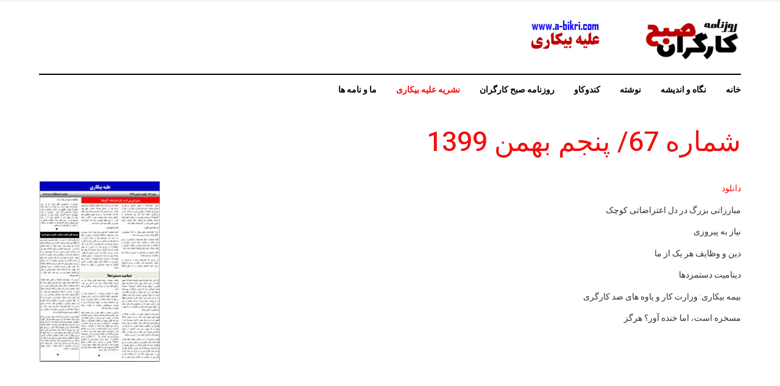

--- FILE ---
content_type: text/html; charset=utf-8
request_url: http://a-bikari.com/n/71-67
body_size: 3420
content:

<!DOCTYPE html>
<html lang="fa-ir" dir="rtl"
  class='com_content view-article layout-blog itemid-102 Box j44 j40 mm-hover'>

<head>
  <meta charset="utf-8">
	<meta name="author" content="a-bikari">
	<meta name="generator" content="Joomla! - Open Source Content Management">
	<title>شماره 67/ پنجم بهمن 1399</title>
	<link href="/templates/ja_focus/favicon.ico" rel="icon" type="image/vnd.microsoft.icon">
<link href="/templates/ja_focus/css/rtl/red/bootstrap.css" rel="stylesheet" />
	<link href="/media/system/css/joomla-fontawesome.min.css" rel="stylesheet" />
	<link href="/templates/ja_focus/css/rtl/red/template.css" rel="stylesheet" />
	<link href="/templates/ja_focus/css/rtl/red/megamenu.css" rel="stylesheet" />
	<link href="/templates/ja_focus/fonts/font-awesome/css/font-awesome.min.css" rel="stylesheet" />
	<link href="/templates/ja_focus/js/swiper/swiper.css" rel="stylesheet" />
	<link href="//fonts.googleapis.com/css?family=Heebo:400,500,700,900|Noticia+Text" rel="stylesheet" />
	<link href="/templates/ja_focus/css/rtl/red/layouts/docs.css" rel="stylesheet" />
<script src="/media/vendor/jquery/js/jquery.min.js?3.7.1"></script>
	<script src="/media/legacy/js/jquery-noconflict.min.js?647005fc12b79b3ca2bb30c059899d5994e3e34d"></script>
	<script src="/plugins/system/t3/base-bs3/bootstrap/js/bootstrap.js"></script>
	<script src="/plugins/system/t3/base-bs3/js/jquery.tap.min.js"></script>
	<script src="/plugins/system/t3/base-bs3/js/script.js"></script>
	<script src="/plugins/system/t3/base-bs3/js/menu.js"></script>
	<script src="/templates/ja_focus/js/swiper/swiper.min.js"></script>
	<script src="/templates/ja_focus/js/script.js"></script>
	<script src="/plugins/system/t3/base-bs3/js/nav-collapse.js"></script>

  
<!-- META FOR IOS & HANDHELD -->
	<meta name="viewport" content="width=device-width, initial-scale=1.0, maximum-scale=1.0, user-scalable=no"/>
	<style type="text/stylesheet">
		@-webkit-viewport   { width: device-width; }
		@-moz-viewport      { width: device-width; }
		@-ms-viewport       { width: device-width; }
		@-o-viewport        { width: device-width; }
		@viewport           { width: device-width; }
	</style>
	<script type="text/javascript">
		//<![CDATA[
		if (navigator.userAgent.match(/IEMobile\/10\.0/)) {
			var msViewportStyle = document.createElement("style");
			msViewportStyle.appendChild(
				document.createTextNode("@-ms-viewport{width:auto!important}")
			);
			document.getElementsByTagName("head")[0].appendChild(msViewportStyle);
		}
		//]]>
	</script>
<meta name="HandheldFriendly" content="true"/>
<meta name="apple-mobile-web-app-capable" content="YES"/>
<!-- //META FOR IOS & HANDHELD -->




<!-- Le HTML5 shim and media query for IE8 support -->
<!--[if lt IE 9]>
<script src="//cdnjs.cloudflare.com/ajax/libs/html5shiv/3.7.3/html5shiv.min.js"></script>
<script type="text/javascript" src="/plugins/system/t3/base-bs3/js/respond.min.js"></script>
<![endif]-->

<!-- You can add Google Analytics here or use T3 Injection feature -->

  </head>

<body>

<div class="t3-wrapper"> <!-- Need this wrapper for off-canvas menu. Remove if you don't use of-canvas -->
  <div class="container-hd">
    

	<div class="ja-topbar clearfix">
		<div class="container">
			<div class="row">
			<!-- TOPBAR -->
				
								<div class="col-xs-5 col-sm-6 topbar-left pull-left ">
					<!-- Brand and toggle get grouped for better mobile display -->
					<div class="navbar-toggle-wrap clearfix pull-left">
																				<a type="button" href="#" class="navbar-toggle" data-toggle="collapse" data-target=".t3-navbar-collapse" title="open">
								<span class="fa fa-bars"></span>
							</a>
						
											</div>

									</div>
				
							</div>
		</div>
	</div>
<!-- TOPBAR -->

<!-- HEADER -->
<header id="t3-header" class="container t3-header">
	<div class="row">

		<!-- LOGO -->
		<div class="col-xs-12 col-sm-6 col-lg-4 logo">
			<div class="logo-image">
				<a href="http://a-bikari.com/" title="علیه بیکاری">
											<img class="logo-img" src="/images/headers/arm-kurt%20blau.png#joomlaImage://local-images/headers/arm-kurt blau.png?width=690&height=100" alt="علیه بیکاری" />
															<span>علیه بیکاری</span>
				</a>
							</div>
		</div>
		<!-- //LOGO -->

		<div class="col-xs-12 col-sm-6 col-lg-8">
					</div>

	</div>
</header>
<!-- //HEADER -->


    
<!-- MAIN NAVIGATION -->
<div class="container">
	<nav id="t3-mainnav" class="navbar navbar-default t3-mainnav">

					<div class="t3-navbar-collapse navbar-collapse collapse"></div>
		
		<div class="t3-navbar navbar-collapse collapse">
			<div  class="t3-megamenu"  data-responsive="true">
<ul itemscope itemtype="http://www.schema.org/SiteNavigationElement" class="nav navbar-nav level0">
<li itemprop='name'  data-id="101" data-level="1">
<a itemprop='url' class=""  href="/"   data-target="#">خانه </a>

</li>
<li itemprop='name'  data-id="124" data-level="1">
<a itemprop='url' class=""  href="/na"   data-target="#">نگاه و اندیشه </a>

</li>
<li itemprop='name'  data-id="107" data-level="1">
<a itemprop='url' class=""  href="/ne"   data-target="#">نوشته </a>

</li>
<li itemprop='name'  data-id="103" data-level="1">
<a itemprop='url' class=""  href="/k"   data-target="#">کندوکاو </a>

</li>
<li itemprop='name'  data-id="125" data-level="1">
<a itemprop='url' class=""  href="/mk"   data-target="#">روزنامه صبح کارگران </a>

</li>
<li itemprop='name' class="current active" data-id="102" data-level="1">
<a itemprop='url' class=""  href="/n"   data-target="#">نشریه علیه بیکاری </a>

</li>
<li itemprop='name'  data-id="126" data-level="1">
<a itemprop='url' class=""  href="/tamas"   data-target="#">ما و نامه ها </a>

</li>
</ul>
</div>

		</div>
	</nav>
	<!-- //MAIN NAVIGATION -->
</div>


<script>
	(function ($){
		var maps = [];
		$(maps).each (function (){
			$('li[data-id="' + this['id'] + '"]').addClass (this['class']);
		});
	})(jQuery);
</script>
<noscript>
  YOU MUST ENABLED JS</noscript>

    


    


    


    

<div id="t3-mainbody" class="container t3-mainbody">
	<div class="row">

		<!-- MAIN CONTENT -->
		<div id="t3-content" class="t3-content col-xs-12">
			
			
<div class="item-pageBox">

	
	<!-- Article -->
	<article class="default" itemscope itemtype="http://schema.org/Article">
	  <meta itemscope itemprop="mainEntityOfPage"  itemType="https://schema.org/WebPage" itemid="https://google.com/article"/>
		<meta itemprop="inLanguage" content="fa-IR" />
		<meta itemprop="description" content="دانلود
مبارزاتی بزرگ در دل اعتراضاتی کوچک
نیاز به پیروزی
دین و وظایف هر یک از ما
دینامیت دستمزدها
بیمه بیکاری: وزارت کار و یاوه های ضد کارگری
مسخره است، اما خنده آور؟ هرگز" />
		<meta itemprop="author" content="a-bikari"/>
		<meta itemprop="datePublished" content="2023-01-04 21:21:59"/>

		<!-- Video - Gallery -->
				<div class="ja-media-content ">
					</div>
		<!-- // Video - Gallery -->
		<!-- Image full -->
									<!-- // Image full -->

					
<header class="article-header clearfix">
	<h1 class="article-title" itemprop="headline">
					<a href="/n/71-67" itemprop="url" title="شماره 67/ پنجم بهمن 1399">
				شماره 67/ پنجم بهمن 1399</a>
			</h1>

			</header>
				
				
		
  	<!-- Aside -->
				<!-- // Aside -->

		
				
							
		
			
			<section class="article-content clearfix" itemprop="articleBody">
				<p dir="rtl" style="text-align: right;"><a href="/../1pdf/AleyheBikari-67.pdf" target="_blank" rel="noopener"><img style="float: left;" src="/../image/ab-67.jpg" width="200" height="298" />دانلود</a></p>
<p dir="rtl" style="text-align: right;">مبارزاتی بزرگ در دل اعتراضاتی کوچک</p>
<p dir="rtl" style="text-align: right;">نیاز به پیروزی</p>
<p dir="rtl" style="text-align: right;">دین و وظایف هر یک از ما</p>
<p dir="rtl" style="text-align: right;">دینامیت دستمزدها</p>
<p dir="rtl" style="text-align: right;">بیمه بیکاری: وزارت کار و یاوه های ضد کارگری</p>
<p dir="rtl" style="text-align: right;">مسخره است، اما خنده آور؟ هرگز</p> 			</section>

			<!-- Item tags -->
						<!-- // Item tags -->

			<!-- Footer -->
						<!-- // Footer -->

			
			
						
	</article>
	<!-- //Article -->

	
		</div>


		</div>
		<!-- //MAIN CONTENT -->

	</div>
</div> 


    


    
<!-- BACK TOP TOP BUTTON -->
<div id="back-to-top" data-spy="affix" data-offset-top="200" class="back-to-top hidden-xs hidden-sm affix-top">
  <button class="btn btn-primary" title="Back to Top"><span class="fa fa-long-arrow-up" aria-hidden="true"></i><span class="empty">empty</span></button>
</div>

<script type="text/javascript">
(function($) {
  // Back to top
  $('#back-to-top').on('click', function(){
    $("html, body").animate({scrollTop: 0}, 500);
    return false;
  });
})(jQuery);
</script>
<noscript>
  YOU MUST ENABLED JS</noscript>
<!-- BACK TO TOP BUTTON -->

<!-- FOOTER -->
<footer id="t3-footer" class="wrap t3-footer">

	
	<section class="t3-copyright-wrap">
		<div class="container">
			<div class="t3-copyright">
				<div class="row">
					<div class="col-md-12 copyright ">
						
					</div>
									</div>
			</div>
		</div>
	</section>

</footer>
<!-- //FOOTER -->
  </div>
</div>

</body>

</html>

--- FILE ---
content_type: text/css
request_url: http://a-bikari.com/templates/ja_focus/css/rtl/red/layouts/docs.css
body_size: 521
content:
.docs-section {
  font-size: 14px;
  margin: 46px 0 0 0;
}
.docs-section .row {
  margin-right: -10px;
  margin-left: -10px;
}
.docs-section .row > div {
  padding-right: 10px;
  padding-left: 10px;
}
.docs-section .page-header {
  border: none;
  padding-bottom: 0;
}
.docs-section .page-header h1 {
  color: #222222;
}
@media screen and (max-width: 767px) {
  .docs-section .page-header h1 {
    font-size: 30px;
  }
}
.docs-section .sub-title {
  font-family: 'Heebo', sans-serif;
  color: #333333;
  display: inline-block;
  font-size: 24px;
  font-weight: 500;
  margin-bottom: 23px;
  margin-top: 11.5px;
  text-transform: uppercase;
}
.example-type h1,
.example-type h2,
.example-type h3,
.example-type h4,
.example-type h5,
.example-type h6 {
  margin: 0 0 23px 0;
  font-weight: 100;
}
.example-buttons .btn,
.example-inputs .btn,
.example-buttons .form-control,
.example-inputs .form-control {
  box-shadow: none;
  width: 100%;
  margin-bottom: 23px;
}
.example-buttons ul,
.example-inputs ul {
  padding: 0;
  list-style: none;
}
@media screen and (min-width: 768px) {
  .example-buttons ul li,
  .example-inputs ul li {
    float: right;
    width: 30%;
    padding-left: 23px;
  }
}
.example-button .btn {
  margin: 0 5px 23px 15px;
}
@media screen and (min-width: 768px) {
  .example-button .btn {
    width: 30%;
  }
}
.example-navigation .nav-tabs {
  text-align: right;
}
.example-navigation .tab-content {
  padding-top: 23px;
}